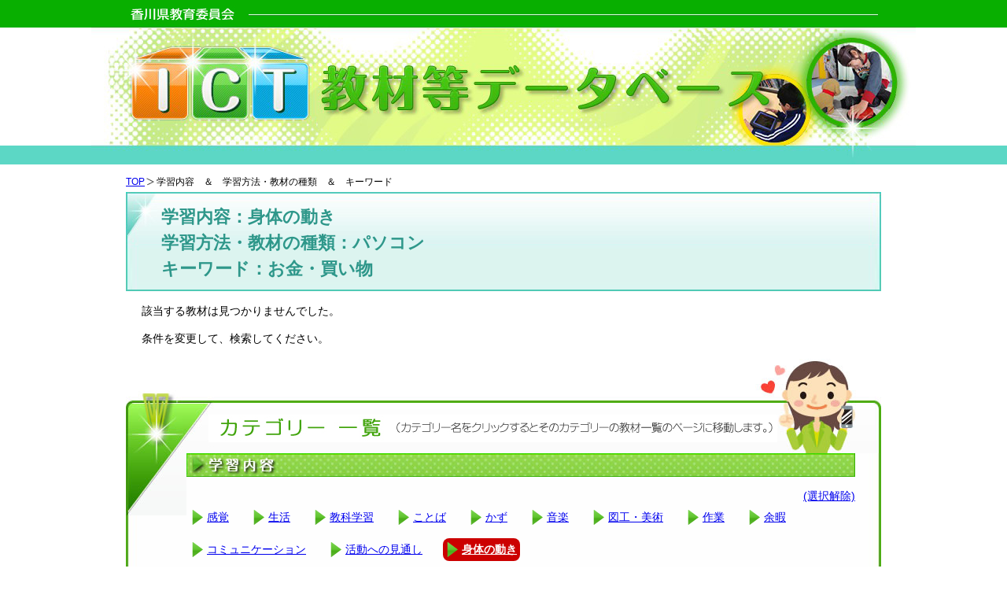

--- FILE ---
content_type: text/html; charset=UTF-8
request_url: https://www.kagawa-edu.jp/ictdb/?words=okanekaimono&content=shintainougoki&tool=pasokon
body_size: 16415
content:
<!DOCTYPE html>
<html lang="ja">
<head>
<meta charset="UTF-8" />
<title>身体の動き | 学習内容 | 香川県教育委員会　ICT教材等データーベース</title>
<meta name="keywords" content="ICT教材等データベース,教育委員会,支援機器教材,教材,香川" />
<meta name="description" content="ICT教材等データベース" />
<link rel="stylesheet" media="all" href="https://www.kagawa-edu.jp/ictdb/cms/wp-content/themes/ictdb/css/lightbox.css" />
<link rel="stylesheet" media="all" href="https://www.kagawa-edu.jp/ictdb/cms/wp-content/themes/ictdb/css/reset.css" />
<link rel="stylesheet" media="all" href="https://www.kagawa-edu.jp/ictdb/cms/wp-content/themes/ictdb/css/style.css?20150826" />
<link rel="stylesheet" media="all" href="https://www.kagawa-edu.jp/ictdb/cms/wp-content/themes/ictdb/css/index.css?20150826" />
<link rel="stylesheet" media="all" href="https://www.kagawa-edu.jp/ictdb/cms/wp-content/themes/ictdb/css/fluid_grid.css" />
<link rel="stylesheet" media="all" href="https://www.kagawa-edu.jp/ictdb/cms/wp-content/themes/ictdb/style.css" />
<script src="https://www.kagawa-edu.jp/ictdb/cms/wp-content/themes/ictdb/js/jquery-1.11.0.min.js"></script>
<script src="https://www.kagawa-edu.jp/ictdb/cms/wp-content/themes/ictdb/js/lightbox.min.js"></script>
<meta name='robots' content='noindex,follow' />
<link rel='dns-prefetch' href='//s.w.org' />
<link rel="alternate" type="application/rss+xml" title="香川県教育委員会　ICT教材等データーベース &raquo; 身体の動き 学習内容 Feed" href="https://www.kagawa-edu.jp/ictdb/?feed=rss2&#038;content=shintainougoki" />
		<script type="text/javascript">
			window._wpemojiSettings = {"baseUrl":"https:\/\/s.w.org\/images\/core\/emoji\/2.2.1\/72x72\/","ext":".png","svgUrl":"https:\/\/s.w.org\/images\/core\/emoji\/2.2.1\/svg\/","svgExt":".svg","source":{"concatemoji":"https:\/\/www.kagawa-edu.jp\/ictdb\/cms\/wp-includes\/js\/wp-emoji-release.min.js?ver=4.7.2"}};
			!function(a,b,c){function d(a){var b,c,d,e,f=String.fromCharCode;if(!k||!k.fillText)return!1;switch(k.clearRect(0,0,j.width,j.height),k.textBaseline="top",k.font="600 32px Arial",a){case"flag":return k.fillText(f(55356,56826,55356,56819),0,0),!(j.toDataURL().length<3e3)&&(k.clearRect(0,0,j.width,j.height),k.fillText(f(55356,57331,65039,8205,55356,57096),0,0),b=j.toDataURL(),k.clearRect(0,0,j.width,j.height),k.fillText(f(55356,57331,55356,57096),0,0),c=j.toDataURL(),b!==c);case"emoji4":return k.fillText(f(55357,56425,55356,57341,8205,55357,56507),0,0),d=j.toDataURL(),k.clearRect(0,0,j.width,j.height),k.fillText(f(55357,56425,55356,57341,55357,56507),0,0),e=j.toDataURL(),d!==e}return!1}function e(a){var c=b.createElement("script");c.src=a,c.defer=c.type="text/javascript",b.getElementsByTagName("head")[0].appendChild(c)}var f,g,h,i,j=b.createElement("canvas"),k=j.getContext&&j.getContext("2d");for(i=Array("flag","emoji4"),c.supports={everything:!0,everythingExceptFlag:!0},h=0;h<i.length;h++)c.supports[i[h]]=d(i[h]),c.supports.everything=c.supports.everything&&c.supports[i[h]],"flag"!==i[h]&&(c.supports.everythingExceptFlag=c.supports.everythingExceptFlag&&c.supports[i[h]]);c.supports.everythingExceptFlag=c.supports.everythingExceptFlag&&!c.supports.flag,c.DOMReady=!1,c.readyCallback=function(){c.DOMReady=!0},c.supports.everything||(g=function(){c.readyCallback()},b.addEventListener?(b.addEventListener("DOMContentLoaded",g,!1),a.addEventListener("load",g,!1)):(a.attachEvent("onload",g),b.attachEvent("onreadystatechange",function(){"complete"===b.readyState&&c.readyCallback()})),f=c.source||{},f.concatemoji?e(f.concatemoji):f.wpemoji&&f.twemoji&&(e(f.twemoji),e(f.wpemoji)))}(window,document,window._wpemojiSettings);
		</script>
		<style type="text/css">
img.wp-smiley,
img.emoji {
	display: inline !important;
	border: none !important;
	box-shadow: none !important;
	height: 1em !important;
	width: 1em !important;
	margin: 0 .07em !important;
	vertical-align: -0.1em !important;
	background: none !important;
	padding: 0 !important;
}
</style>
<link rel='stylesheet' id='font-awesome-css'  href='https://www.kagawa-edu.jp/ictdb/cms/wp-content/plugins/download-manager/assets/font-awesome/css/font-awesome.min.css?ver=4.7.2' type='text/css' media='all' />
<link rel='stylesheet' id='wpdm-bootstrap-css'  href='https://www.kagawa-edu.jp/ictdb/cms/wp-content/plugins/download-manager/assets/bootstrap/css/bootstrap.css?ver=4.7.2' type='text/css' media='all' />
<link rel='stylesheet' id='wpdm-front-css'  href='https://www.kagawa-edu.jp/ictdb/cms/wp-content/plugins/download-manager/assets/css/front.css?ver=4.7.2' type='text/css' media='all' />
<script type='text/javascript' src='https://www.kagawa-edu.jp/ictdb/cms/wp-includes/js/jquery/jquery.js?ver=1.12.4'></script>
<script type='text/javascript' src='https://www.kagawa-edu.jp/ictdb/cms/wp-includes/js/jquery/jquery-migrate.min.js?ver=1.4.1'></script>
<script type='text/javascript' src='https://www.kagawa-edu.jp/ictdb/cms/wp-content/plugins/download-manager/assets/bootstrap/js/bootstrap.min.js?ver=4.7.2'></script>
<script type='text/javascript' src='https://www.kagawa-edu.jp/ictdb/cms/wp-content/plugins/download-manager/assets/js/front.js?ver=4.7.2'></script>
<script type='text/javascript' src='https://www.kagawa-edu.jp/ictdb/cms/wp-content/plugins/download-manager/assets/js/chosen.jquery.min.js?ver=4.7.2'></script>
<meta name="generator" content="WordPress Download Manager 2.9.42" />
<link rel='https://api.w.org/' href='https://www.kagawa-edu.jp/ictdb/?rest_route=/' />
<link rel="EditURI" type="application/rsd+xml" title="RSD" href="https://www.kagawa-edu.jp/ictdb/cms/xmlrpc.php?rsd" />
<link rel="wlwmanifest" type="application/wlwmanifest+xml" href="https://www.kagawa-edu.jp/ictdb/cms/wp-includes/wlwmanifest.xml" /> 

        <script>
            var wpdm_site_url = 'https://www.kagawa-edu.jp/ictdb/cms/';
            var wpdm_home_url = 'https://www.kagawa-edu.jp/ictdb/';
            var ajax_url = 'https://www.kagawa-edu.jp/ictdb/cms/wp-admin/admin-ajax.php';
        </script>


        <script>
(function(i,s,o,g,r,a,m){i['GoogleAnalyticsObject']=r;i[r]=i[r]||function(){
(i[r].q=i[r].q||[]).push(arguments)},i[r].l=1*new Date();a=s.createElement(o),
m=s.getElementsByTagName(o)[0];a.async=1;a.src=g;m.parentNode.insertBefore(a,m)
})(window,document,'script','//www.google-analytics.com/analytics.js','ga');
ga('create', 'UA-60312023-1', 'auto');
ga('send', 'pageview');
</script>
</head>

<body>
<div id="container">
<div id="head">
    <h1><img src="https://www.kagawa-edu.jp/ictdb/cms/wp-content/themes/ictdb/img/temp/logo201603.jpg" alt="ITC教材等データベース。香川県教育委員会"/></h1>
<!--header--></div>
<div id="document">
<div id="contents" class="home container_12">    <!--ここから一覧-->
    <div id="page" class="taxonomy">
        <ol id="path">
            <li><a href="https://www.kagawa-edu.jp/ictdb">TOP</a></li>
            <li>学習内容　＆　学習方法・教材の種類　＆　キーワード</li>
        </ol>
        <h2>学習内容：身体の動き<br />
学習方法・教材の種類：パソコン<br />
キーワード：お金・買い物</h2>
        <!--ここから-->
        <div class="listbox">
            <p>該当する教材は見つかりませんでした。</p>
            <p>条件を変更して、検索してください。</p>
        </div>
        <!--ここまで-->



    <!--ここからカテゴリ-->
    <div class="categorybox">
        <div class=""><img src="https://www.kagawa-edu.jp/ictdb/cms/wp-content/themes/ictdb/img/top/category_title.jpg" alt="カテゴリ一覧（カテゴリー名をクリックするとそのカテゴリーの教材一覧のページに移動します。）"/></div>
        <img src="https://www.kagawa-edu.jp/ictdb/cms/wp-content/themes/ictdb/img/top/category_left.jpg" class="categorybox_left" alt=""/>
        <div class="categorybox_right">
            <div class="category category01">
                <h3><img src="https://www.kagawa-edu.jp/ictdb/cms/wp-content/themes/ictdb/img/top/category_title01.jpg" alt="学習内容"/></h3>
<div class="kaijo"><a href="?tool=pasokon&words=okanekaimono">(選択解除)</a></div>
                <ul>
                    <li class=""><a href="https://www.kagawa-edu.jp/ictdb/?content=%e6%84%9f%e8%a6%9a&#038;tool=pasokon&#038;words=okanekaimono">感覚</a></li>
                    <li class=""><a href="https://www.kagawa-edu.jp/ictdb/?content=seikatsu&#038;tool=pasokon&#038;words=okanekaimono">生活</a></li>
                    <li class=""><a href="https://www.kagawa-edu.jp/ictdb/?content=kyoukagakusyu&#038;tool=pasokon&#038;words=okanekaimono">教科学習</a></li>
                    <li class=""><a href="https://www.kagawa-edu.jp/ictdb/?content=kotoba&#038;tool=pasokon&#038;words=okanekaimono">ことば</a></li>
                    <li class=""><a href="https://www.kagawa-edu.jp/ictdb/?content=kazu&#038;tool=pasokon&#038;words=okanekaimono">かず</a></li>
                    <li class=""><a href="https://www.kagawa-edu.jp/ictdb/?content=ongaku&#038;tool=pasokon&#038;words=okanekaimono">音楽</a></li>
                    <li class=""><a href="https://www.kagawa-edu.jp/ictdb/?content=zukoubijutu&#038;tool=pasokon&#038;words=okanekaimono">図工・美術</a></li>
                    <li class=""><a href="https://www.kagawa-edu.jp/ictdb/?content=sagyou&#038;tool=pasokon&#038;words=okanekaimono">作業</a></li>
                    <li class=""><a href="https://www.kagawa-edu.jp/ictdb/?content=yoka&#038;tool=pasokon&#038;words=okanekaimono">余暇</a></li>
                    <li class=""><a href="https://www.kagawa-edu.jp/ictdb/?content=communication&#038;tool=pasokon&#038;words=okanekaimono">コミュニケーション</a></li>
                    <li class=""><a href="https://www.kagawa-edu.jp/ictdb/?content=katsudouhenomitoshi&#038;tool=pasokon&#038;words=okanekaimono">活動への見通し</a></li>
                    <li class="current_term"><a href="https://www.kagawa-edu.jp/ictdb/?content=shintainougoki&#038;tool=pasokon&#038;words=okanekaimono">身体の動き</a></li>
                </ul>
            </div>
            <div class="category category02">
                <h3><img src="https://www.kagawa-edu.jp/ictdb/cms/wp-content/themes/ictdb/img/top/category_title02.jpg" alt="学習方法・教材の種類"/></h3>
<div class="kaijo"><a href="?content=shintainougoki&words=okanekaimono">(選択解除)</a></div>
                <ul>
                    <li class=""><a href="https://www.kagawa-edu.jp/ictdb/?tool=muryouapuli&#038;content=shintainougoki&#038;words=okanekaimono">無料アプリ・ソフト</a></li>
                    <li class=""><a href="https://www.kagawa-edu.jp/ictdb/?tool=apllicationsoft&#038;content=shintainougoki&#038;words=okanekaimono">アプリ・ソフト（有料）</a></li>
                    <li class=""><a href="https://www.kagawa-edu.jp/ictdb/?tool=hontaikinou&#038;content=shintainougoki&#038;words=okanekaimono">支援機器等本体機能</a></li>
                    <li class=""><a href="https://www.kagawa-edu.jp/ictdb/?tool=ictkankyou&#038;content=shintainougoki&#038;words=okanekaimono">ICT環境（機器の組み合わせ）</a></li>
                    <li class=""><a href="https://www.kagawa-edu.jp/ictdb/?tool=tablets&#038;content=shintainougoki&#038;words=okanekaimono">タブレット端末</a></li>
                    <li class=""><a href="https://www.kagawa-edu.jp/ictdb/?tool=keitaidenwa&#038;content=shintainougoki&#038;words=okanekaimono">スマートフォン</a></li>
                    <li class="current_term"><a href="https://www.kagawa-edu.jp/ictdb/?tool=pasokon&#038;content=shintainougoki&#038;words=okanekaimono">パソコン</a></li>
                    <li class=""><a href="https://www.kagawa-edu.jp/ictdb/?tool=internet&#038;content=shintainougoki&#038;words=okanekaimono">インターネット</a></li>
                    <li class=""><a href="https://www.kagawa-edu.jp/ictdb/?tool=voca&#038;content=shintainougoki&#038;words=okanekaimono">VOCA</a></li>
                    <li class=""><a href="https://www.kagawa-edu.jp/ictdb/?tool=switch&#038;content=shintainougoki&#038;words=okanekaimono">スイッチ</a></li>
                    <li class=""><a href="https://www.kagawa-edu.jp/ictdb/?tool=purojiekutar&#038;content=shintainougoki&#038;words=okanekaimono">プロジェクター</a></li>
                    <li class=""><a href="https://www.kagawa-edu.jp/ictdb/?tool=syuuhenkiki&#038;content=shintainougoki&#038;words=okanekaimono">周辺機器等</a></li>
                    <li class=""><a href="https://www.kagawa-edu.jp/ictdb/?tool=jisakupurezen&#038;content=shintainougoki&#038;words=okanekaimono">自作（プレゼンテーション作成ソフト等使用）</a></li>
                    <li class=""><a href="https://www.kagawa-edu.jp/ictdb/?tool=jisakusonota&#038;content=shintainougoki&#038;words=okanekaimono">自作（その他）</a></li>
                </ul>
            </div>
            <div class="category category03">
                <h3><img src="https://www.kagawa-edu.jp/ictdb/cms/wp-content/themes/ictdb/img/top/category_title03.jpg" alt="キーワード"/></h3>
<div class="kaijo"><a href="?content=shintainougoki&tool=pasokon">(選択解除)</a></div>
                <ul>
                    <li class=""><a href="https://www.kagawa-edu.jp/ictdb/?words=homework&#038;content=shintainougoki&#038;tool=pasokon">家庭学習</a></li>
                    <li class=""><a href="https://www.kagawa-edu.jp/ictdb/?words=tejyunsyo&#038;content=shintainougoki&#038;tool=pasokon">手順書</a></li>
                    <li class=""><a href="https://www.kagawa-edu.jp/ictdb/?words=otehondouga&#038;content=shintainougoki&#038;tool=pasokon">お手本動画</a></li>
                    <li class=""><a href="https://www.kagawa-edu.jp/ictdb/?words=sukejyu-ru&#038;content=shintainougoki&#038;tool=pasokon">スケジュール</a></li>
                    <li class=""><a href="https://www.kagawa-edu.jp/ictdb/?words=taima&#038;content=shintainougoki&#038;tool=pasokon">タイマー</a></li>
                    <li class=""><a href="https://www.kagawa-edu.jp/ictdb/?words=monita&#038;content=shintainougoki&#038;tool=pasokon">モニター（見えやすさの工夫）</a></li>
                    <li class=""><a href="https://www.kagawa-edu.jp/ictdb/?words=hattupyo&#038;content=shintainougoki&#038;tool=pasokon">発表</a></li>
                    <li class=""><a href="https://www.kagawa-edu.jp/ictdb/?words=kakarikatudou&#038;content=shintainougoki&#038;tool=pasokon">係活動</a></li>
                    <li class=""><a href="https://www.kagawa-edu.jp/ictdb/?words=hyouka&#038;content=shintainougoki&#038;tool=pasokon">学習の評価・振り返り</a></li>
                    <li class=""><a href="https://www.kagawa-edu.jp/ictdb/?words=kougaigakusyuu&#038;content=shintainougoki&#038;tool=pasokon">校外学習・宿泊学習</a></li>
                    <li class="current_term"><a href="https://www.kagawa-edu.jp/ictdb/?words=okanekaimono&#038;content=shintainougoki&#038;tool=pasokon">お金・買い物</a></li>
                    <li class=""><a href="https://www.kagawa-edu.jp/ictdb/?words=dokusyokatudo&#038;content=shintainougoki&#038;tool=pasokon">読書活動</a></li>
                </ul>
            </div>

        </div>
    </div>
    <!--ここまでカテゴリ--><p style="margin:-2em 2em 0">※教材の絞り込みができます。各カテゴリーで個別に条件を選択してください。</p>

        <div class="pagetop">&#9650;<a href="#head">このページのトップに戻る</a></div>
    </div>


</div><!--contents-->
<div id="footer">
    <div class="footer_text">
        <div style="float:left">データベースに関するお問い合わせは<a href="http://www.pref.kagawa.jp/kenkyoui/tokubetsusien/" target="_blank">特別支援教育課</a>までお願いします。</div>
        <div style="text-align:right;margin-right:2em"><a href="https://www.kagawa-edu.jp/ictdb">TOPに戻る</a></div>
    </div>
    <p class="copyright">Copyright&#169; 2013-2026 Kagawa Prefectural Board of Education All rights reserved.</p>
<!--footer--></div>
</div><!--document-->
</div><!--container-->
</div>
</body>
</html>


--- FILE ---
content_type: text/css
request_url: https://www.kagawa-edu.jp/ictdb/cms/wp-content/themes/ictdb/css/reset.css
body_size: 1614
content:
@charset "utf-8";

/* リセット
--------------------------------------------------*/
body,
div,
ul, ol, li,
dl, dt, dd,
h1, h2, h3, h4, h5, h6,
pre, code, legend,
form, fieldeset, input, textarea,
p, blockquote, table,
th, td {
	margin: 0;
	padding: 0;
}

html, body {
	background : #FFF;
	color: #000;
}

body {
	font-family:Meiryo, "メイリオ", "ＭＳ Ｐゴシック", "MS PGothic","Segoe UI Light","Segoe UI",Tahoma,Arial,Verdana,sans-serif;
	font-size: 90%;
	line-height: 150%;
}
.japan_font {
	font-family: "ヒラギノ明朝 Pro W6", "Hiragino Mincho Pro", "HGS明朝E", "ＭＳ Ｐ明朝", serif;
}
* html body {
  font-size: small;
}
*:first-child+html body, {
  font-size: small;
}

img {
	border: none;
	vertical-align:bottom;
}

h1 {
	border: none;
	clear: both;
	font-size: 100%;
	font-weight: normal;
}
h2 {
	border: none;
	clear: both;
	font-size: 100%;
	font-weight: normal;
}
h3 {
	border: none;
	clear: both;
	font-size: 100%;
	font-weight: normal;
}
h4 {
	border: none;
	clear: both;
	font-size: 100%;
	font-weight: normal;
}
h5 {
	border: none;
	clear: both;
	font-size: 100%;
	font-weight: normal;
}
h6 {
	border: none;
	clear: both;
	font-size: 100%;
	font-weight: normal;
}

ul, dl, ol {
  text-indent: 0;
}

li {
  list-style: none;
}

address, caption, cite, code, dfn, em, th, var {
	font-style: normal;
	font-weight: normal;
}

sup {
  vertical-align: text-top;
}

sub {
  vertical-align: text-buttom;
}

input, textarea, select {
	font-family: inherit;
	font-size: inherit;
	font-weight: inherit;
}

/*----- font scheme -----*/
/* Win IE6 */
* html body{
	font-size: 80%;
}

